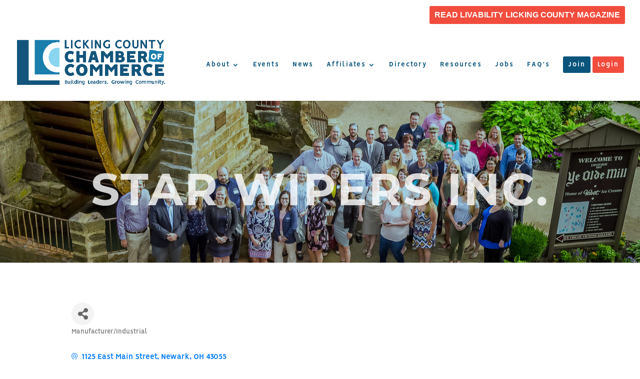

--- FILE ---
content_type: text/html; charset=utf-8
request_url: https://www.google.com/recaptcha/enterprise/anchor?ar=1&k=6LfI_T8rAAAAAMkWHrLP_GfSf3tLy9tKa839wcWa&co=aHR0cHM6Ly9tZW1iZXJzLmxpY2tpbmdjb3VudHljaGFtYmVyLmNvbTo0NDM.&hl=en&v=PoyoqOPhxBO7pBk68S4YbpHZ&size=invisible&anchor-ms=20000&execute-ms=30000&cb=dilcc6xh6my3
body_size: 48595
content:
<!DOCTYPE HTML><html dir="ltr" lang="en"><head><meta http-equiv="Content-Type" content="text/html; charset=UTF-8">
<meta http-equiv="X-UA-Compatible" content="IE=edge">
<title>reCAPTCHA</title>
<style type="text/css">
/* cyrillic-ext */
@font-face {
  font-family: 'Roboto';
  font-style: normal;
  font-weight: 400;
  font-stretch: 100%;
  src: url(//fonts.gstatic.com/s/roboto/v48/KFO7CnqEu92Fr1ME7kSn66aGLdTylUAMa3GUBHMdazTgWw.woff2) format('woff2');
  unicode-range: U+0460-052F, U+1C80-1C8A, U+20B4, U+2DE0-2DFF, U+A640-A69F, U+FE2E-FE2F;
}
/* cyrillic */
@font-face {
  font-family: 'Roboto';
  font-style: normal;
  font-weight: 400;
  font-stretch: 100%;
  src: url(//fonts.gstatic.com/s/roboto/v48/KFO7CnqEu92Fr1ME7kSn66aGLdTylUAMa3iUBHMdazTgWw.woff2) format('woff2');
  unicode-range: U+0301, U+0400-045F, U+0490-0491, U+04B0-04B1, U+2116;
}
/* greek-ext */
@font-face {
  font-family: 'Roboto';
  font-style: normal;
  font-weight: 400;
  font-stretch: 100%;
  src: url(//fonts.gstatic.com/s/roboto/v48/KFO7CnqEu92Fr1ME7kSn66aGLdTylUAMa3CUBHMdazTgWw.woff2) format('woff2');
  unicode-range: U+1F00-1FFF;
}
/* greek */
@font-face {
  font-family: 'Roboto';
  font-style: normal;
  font-weight: 400;
  font-stretch: 100%;
  src: url(//fonts.gstatic.com/s/roboto/v48/KFO7CnqEu92Fr1ME7kSn66aGLdTylUAMa3-UBHMdazTgWw.woff2) format('woff2');
  unicode-range: U+0370-0377, U+037A-037F, U+0384-038A, U+038C, U+038E-03A1, U+03A3-03FF;
}
/* math */
@font-face {
  font-family: 'Roboto';
  font-style: normal;
  font-weight: 400;
  font-stretch: 100%;
  src: url(//fonts.gstatic.com/s/roboto/v48/KFO7CnqEu92Fr1ME7kSn66aGLdTylUAMawCUBHMdazTgWw.woff2) format('woff2');
  unicode-range: U+0302-0303, U+0305, U+0307-0308, U+0310, U+0312, U+0315, U+031A, U+0326-0327, U+032C, U+032F-0330, U+0332-0333, U+0338, U+033A, U+0346, U+034D, U+0391-03A1, U+03A3-03A9, U+03B1-03C9, U+03D1, U+03D5-03D6, U+03F0-03F1, U+03F4-03F5, U+2016-2017, U+2034-2038, U+203C, U+2040, U+2043, U+2047, U+2050, U+2057, U+205F, U+2070-2071, U+2074-208E, U+2090-209C, U+20D0-20DC, U+20E1, U+20E5-20EF, U+2100-2112, U+2114-2115, U+2117-2121, U+2123-214F, U+2190, U+2192, U+2194-21AE, U+21B0-21E5, U+21F1-21F2, U+21F4-2211, U+2213-2214, U+2216-22FF, U+2308-230B, U+2310, U+2319, U+231C-2321, U+2336-237A, U+237C, U+2395, U+239B-23B7, U+23D0, U+23DC-23E1, U+2474-2475, U+25AF, U+25B3, U+25B7, U+25BD, U+25C1, U+25CA, U+25CC, U+25FB, U+266D-266F, U+27C0-27FF, U+2900-2AFF, U+2B0E-2B11, U+2B30-2B4C, U+2BFE, U+3030, U+FF5B, U+FF5D, U+1D400-1D7FF, U+1EE00-1EEFF;
}
/* symbols */
@font-face {
  font-family: 'Roboto';
  font-style: normal;
  font-weight: 400;
  font-stretch: 100%;
  src: url(//fonts.gstatic.com/s/roboto/v48/KFO7CnqEu92Fr1ME7kSn66aGLdTylUAMaxKUBHMdazTgWw.woff2) format('woff2');
  unicode-range: U+0001-000C, U+000E-001F, U+007F-009F, U+20DD-20E0, U+20E2-20E4, U+2150-218F, U+2190, U+2192, U+2194-2199, U+21AF, U+21E6-21F0, U+21F3, U+2218-2219, U+2299, U+22C4-22C6, U+2300-243F, U+2440-244A, U+2460-24FF, U+25A0-27BF, U+2800-28FF, U+2921-2922, U+2981, U+29BF, U+29EB, U+2B00-2BFF, U+4DC0-4DFF, U+FFF9-FFFB, U+10140-1018E, U+10190-1019C, U+101A0, U+101D0-101FD, U+102E0-102FB, U+10E60-10E7E, U+1D2C0-1D2D3, U+1D2E0-1D37F, U+1F000-1F0FF, U+1F100-1F1AD, U+1F1E6-1F1FF, U+1F30D-1F30F, U+1F315, U+1F31C, U+1F31E, U+1F320-1F32C, U+1F336, U+1F378, U+1F37D, U+1F382, U+1F393-1F39F, U+1F3A7-1F3A8, U+1F3AC-1F3AF, U+1F3C2, U+1F3C4-1F3C6, U+1F3CA-1F3CE, U+1F3D4-1F3E0, U+1F3ED, U+1F3F1-1F3F3, U+1F3F5-1F3F7, U+1F408, U+1F415, U+1F41F, U+1F426, U+1F43F, U+1F441-1F442, U+1F444, U+1F446-1F449, U+1F44C-1F44E, U+1F453, U+1F46A, U+1F47D, U+1F4A3, U+1F4B0, U+1F4B3, U+1F4B9, U+1F4BB, U+1F4BF, U+1F4C8-1F4CB, U+1F4D6, U+1F4DA, U+1F4DF, U+1F4E3-1F4E6, U+1F4EA-1F4ED, U+1F4F7, U+1F4F9-1F4FB, U+1F4FD-1F4FE, U+1F503, U+1F507-1F50B, U+1F50D, U+1F512-1F513, U+1F53E-1F54A, U+1F54F-1F5FA, U+1F610, U+1F650-1F67F, U+1F687, U+1F68D, U+1F691, U+1F694, U+1F698, U+1F6AD, U+1F6B2, U+1F6B9-1F6BA, U+1F6BC, U+1F6C6-1F6CF, U+1F6D3-1F6D7, U+1F6E0-1F6EA, U+1F6F0-1F6F3, U+1F6F7-1F6FC, U+1F700-1F7FF, U+1F800-1F80B, U+1F810-1F847, U+1F850-1F859, U+1F860-1F887, U+1F890-1F8AD, U+1F8B0-1F8BB, U+1F8C0-1F8C1, U+1F900-1F90B, U+1F93B, U+1F946, U+1F984, U+1F996, U+1F9E9, U+1FA00-1FA6F, U+1FA70-1FA7C, U+1FA80-1FA89, U+1FA8F-1FAC6, U+1FACE-1FADC, U+1FADF-1FAE9, U+1FAF0-1FAF8, U+1FB00-1FBFF;
}
/* vietnamese */
@font-face {
  font-family: 'Roboto';
  font-style: normal;
  font-weight: 400;
  font-stretch: 100%;
  src: url(//fonts.gstatic.com/s/roboto/v48/KFO7CnqEu92Fr1ME7kSn66aGLdTylUAMa3OUBHMdazTgWw.woff2) format('woff2');
  unicode-range: U+0102-0103, U+0110-0111, U+0128-0129, U+0168-0169, U+01A0-01A1, U+01AF-01B0, U+0300-0301, U+0303-0304, U+0308-0309, U+0323, U+0329, U+1EA0-1EF9, U+20AB;
}
/* latin-ext */
@font-face {
  font-family: 'Roboto';
  font-style: normal;
  font-weight: 400;
  font-stretch: 100%;
  src: url(//fonts.gstatic.com/s/roboto/v48/KFO7CnqEu92Fr1ME7kSn66aGLdTylUAMa3KUBHMdazTgWw.woff2) format('woff2');
  unicode-range: U+0100-02BA, U+02BD-02C5, U+02C7-02CC, U+02CE-02D7, U+02DD-02FF, U+0304, U+0308, U+0329, U+1D00-1DBF, U+1E00-1E9F, U+1EF2-1EFF, U+2020, U+20A0-20AB, U+20AD-20C0, U+2113, U+2C60-2C7F, U+A720-A7FF;
}
/* latin */
@font-face {
  font-family: 'Roboto';
  font-style: normal;
  font-weight: 400;
  font-stretch: 100%;
  src: url(//fonts.gstatic.com/s/roboto/v48/KFO7CnqEu92Fr1ME7kSn66aGLdTylUAMa3yUBHMdazQ.woff2) format('woff2');
  unicode-range: U+0000-00FF, U+0131, U+0152-0153, U+02BB-02BC, U+02C6, U+02DA, U+02DC, U+0304, U+0308, U+0329, U+2000-206F, U+20AC, U+2122, U+2191, U+2193, U+2212, U+2215, U+FEFF, U+FFFD;
}
/* cyrillic-ext */
@font-face {
  font-family: 'Roboto';
  font-style: normal;
  font-weight: 500;
  font-stretch: 100%;
  src: url(//fonts.gstatic.com/s/roboto/v48/KFO7CnqEu92Fr1ME7kSn66aGLdTylUAMa3GUBHMdazTgWw.woff2) format('woff2');
  unicode-range: U+0460-052F, U+1C80-1C8A, U+20B4, U+2DE0-2DFF, U+A640-A69F, U+FE2E-FE2F;
}
/* cyrillic */
@font-face {
  font-family: 'Roboto';
  font-style: normal;
  font-weight: 500;
  font-stretch: 100%;
  src: url(//fonts.gstatic.com/s/roboto/v48/KFO7CnqEu92Fr1ME7kSn66aGLdTylUAMa3iUBHMdazTgWw.woff2) format('woff2');
  unicode-range: U+0301, U+0400-045F, U+0490-0491, U+04B0-04B1, U+2116;
}
/* greek-ext */
@font-face {
  font-family: 'Roboto';
  font-style: normal;
  font-weight: 500;
  font-stretch: 100%;
  src: url(//fonts.gstatic.com/s/roboto/v48/KFO7CnqEu92Fr1ME7kSn66aGLdTylUAMa3CUBHMdazTgWw.woff2) format('woff2');
  unicode-range: U+1F00-1FFF;
}
/* greek */
@font-face {
  font-family: 'Roboto';
  font-style: normal;
  font-weight: 500;
  font-stretch: 100%;
  src: url(//fonts.gstatic.com/s/roboto/v48/KFO7CnqEu92Fr1ME7kSn66aGLdTylUAMa3-UBHMdazTgWw.woff2) format('woff2');
  unicode-range: U+0370-0377, U+037A-037F, U+0384-038A, U+038C, U+038E-03A1, U+03A3-03FF;
}
/* math */
@font-face {
  font-family: 'Roboto';
  font-style: normal;
  font-weight: 500;
  font-stretch: 100%;
  src: url(//fonts.gstatic.com/s/roboto/v48/KFO7CnqEu92Fr1ME7kSn66aGLdTylUAMawCUBHMdazTgWw.woff2) format('woff2');
  unicode-range: U+0302-0303, U+0305, U+0307-0308, U+0310, U+0312, U+0315, U+031A, U+0326-0327, U+032C, U+032F-0330, U+0332-0333, U+0338, U+033A, U+0346, U+034D, U+0391-03A1, U+03A3-03A9, U+03B1-03C9, U+03D1, U+03D5-03D6, U+03F0-03F1, U+03F4-03F5, U+2016-2017, U+2034-2038, U+203C, U+2040, U+2043, U+2047, U+2050, U+2057, U+205F, U+2070-2071, U+2074-208E, U+2090-209C, U+20D0-20DC, U+20E1, U+20E5-20EF, U+2100-2112, U+2114-2115, U+2117-2121, U+2123-214F, U+2190, U+2192, U+2194-21AE, U+21B0-21E5, U+21F1-21F2, U+21F4-2211, U+2213-2214, U+2216-22FF, U+2308-230B, U+2310, U+2319, U+231C-2321, U+2336-237A, U+237C, U+2395, U+239B-23B7, U+23D0, U+23DC-23E1, U+2474-2475, U+25AF, U+25B3, U+25B7, U+25BD, U+25C1, U+25CA, U+25CC, U+25FB, U+266D-266F, U+27C0-27FF, U+2900-2AFF, U+2B0E-2B11, U+2B30-2B4C, U+2BFE, U+3030, U+FF5B, U+FF5D, U+1D400-1D7FF, U+1EE00-1EEFF;
}
/* symbols */
@font-face {
  font-family: 'Roboto';
  font-style: normal;
  font-weight: 500;
  font-stretch: 100%;
  src: url(//fonts.gstatic.com/s/roboto/v48/KFO7CnqEu92Fr1ME7kSn66aGLdTylUAMaxKUBHMdazTgWw.woff2) format('woff2');
  unicode-range: U+0001-000C, U+000E-001F, U+007F-009F, U+20DD-20E0, U+20E2-20E4, U+2150-218F, U+2190, U+2192, U+2194-2199, U+21AF, U+21E6-21F0, U+21F3, U+2218-2219, U+2299, U+22C4-22C6, U+2300-243F, U+2440-244A, U+2460-24FF, U+25A0-27BF, U+2800-28FF, U+2921-2922, U+2981, U+29BF, U+29EB, U+2B00-2BFF, U+4DC0-4DFF, U+FFF9-FFFB, U+10140-1018E, U+10190-1019C, U+101A0, U+101D0-101FD, U+102E0-102FB, U+10E60-10E7E, U+1D2C0-1D2D3, U+1D2E0-1D37F, U+1F000-1F0FF, U+1F100-1F1AD, U+1F1E6-1F1FF, U+1F30D-1F30F, U+1F315, U+1F31C, U+1F31E, U+1F320-1F32C, U+1F336, U+1F378, U+1F37D, U+1F382, U+1F393-1F39F, U+1F3A7-1F3A8, U+1F3AC-1F3AF, U+1F3C2, U+1F3C4-1F3C6, U+1F3CA-1F3CE, U+1F3D4-1F3E0, U+1F3ED, U+1F3F1-1F3F3, U+1F3F5-1F3F7, U+1F408, U+1F415, U+1F41F, U+1F426, U+1F43F, U+1F441-1F442, U+1F444, U+1F446-1F449, U+1F44C-1F44E, U+1F453, U+1F46A, U+1F47D, U+1F4A3, U+1F4B0, U+1F4B3, U+1F4B9, U+1F4BB, U+1F4BF, U+1F4C8-1F4CB, U+1F4D6, U+1F4DA, U+1F4DF, U+1F4E3-1F4E6, U+1F4EA-1F4ED, U+1F4F7, U+1F4F9-1F4FB, U+1F4FD-1F4FE, U+1F503, U+1F507-1F50B, U+1F50D, U+1F512-1F513, U+1F53E-1F54A, U+1F54F-1F5FA, U+1F610, U+1F650-1F67F, U+1F687, U+1F68D, U+1F691, U+1F694, U+1F698, U+1F6AD, U+1F6B2, U+1F6B9-1F6BA, U+1F6BC, U+1F6C6-1F6CF, U+1F6D3-1F6D7, U+1F6E0-1F6EA, U+1F6F0-1F6F3, U+1F6F7-1F6FC, U+1F700-1F7FF, U+1F800-1F80B, U+1F810-1F847, U+1F850-1F859, U+1F860-1F887, U+1F890-1F8AD, U+1F8B0-1F8BB, U+1F8C0-1F8C1, U+1F900-1F90B, U+1F93B, U+1F946, U+1F984, U+1F996, U+1F9E9, U+1FA00-1FA6F, U+1FA70-1FA7C, U+1FA80-1FA89, U+1FA8F-1FAC6, U+1FACE-1FADC, U+1FADF-1FAE9, U+1FAF0-1FAF8, U+1FB00-1FBFF;
}
/* vietnamese */
@font-face {
  font-family: 'Roboto';
  font-style: normal;
  font-weight: 500;
  font-stretch: 100%;
  src: url(//fonts.gstatic.com/s/roboto/v48/KFO7CnqEu92Fr1ME7kSn66aGLdTylUAMa3OUBHMdazTgWw.woff2) format('woff2');
  unicode-range: U+0102-0103, U+0110-0111, U+0128-0129, U+0168-0169, U+01A0-01A1, U+01AF-01B0, U+0300-0301, U+0303-0304, U+0308-0309, U+0323, U+0329, U+1EA0-1EF9, U+20AB;
}
/* latin-ext */
@font-face {
  font-family: 'Roboto';
  font-style: normal;
  font-weight: 500;
  font-stretch: 100%;
  src: url(//fonts.gstatic.com/s/roboto/v48/KFO7CnqEu92Fr1ME7kSn66aGLdTylUAMa3KUBHMdazTgWw.woff2) format('woff2');
  unicode-range: U+0100-02BA, U+02BD-02C5, U+02C7-02CC, U+02CE-02D7, U+02DD-02FF, U+0304, U+0308, U+0329, U+1D00-1DBF, U+1E00-1E9F, U+1EF2-1EFF, U+2020, U+20A0-20AB, U+20AD-20C0, U+2113, U+2C60-2C7F, U+A720-A7FF;
}
/* latin */
@font-face {
  font-family: 'Roboto';
  font-style: normal;
  font-weight: 500;
  font-stretch: 100%;
  src: url(//fonts.gstatic.com/s/roboto/v48/KFO7CnqEu92Fr1ME7kSn66aGLdTylUAMa3yUBHMdazQ.woff2) format('woff2');
  unicode-range: U+0000-00FF, U+0131, U+0152-0153, U+02BB-02BC, U+02C6, U+02DA, U+02DC, U+0304, U+0308, U+0329, U+2000-206F, U+20AC, U+2122, U+2191, U+2193, U+2212, U+2215, U+FEFF, U+FFFD;
}
/* cyrillic-ext */
@font-face {
  font-family: 'Roboto';
  font-style: normal;
  font-weight: 900;
  font-stretch: 100%;
  src: url(//fonts.gstatic.com/s/roboto/v48/KFO7CnqEu92Fr1ME7kSn66aGLdTylUAMa3GUBHMdazTgWw.woff2) format('woff2');
  unicode-range: U+0460-052F, U+1C80-1C8A, U+20B4, U+2DE0-2DFF, U+A640-A69F, U+FE2E-FE2F;
}
/* cyrillic */
@font-face {
  font-family: 'Roboto';
  font-style: normal;
  font-weight: 900;
  font-stretch: 100%;
  src: url(//fonts.gstatic.com/s/roboto/v48/KFO7CnqEu92Fr1ME7kSn66aGLdTylUAMa3iUBHMdazTgWw.woff2) format('woff2');
  unicode-range: U+0301, U+0400-045F, U+0490-0491, U+04B0-04B1, U+2116;
}
/* greek-ext */
@font-face {
  font-family: 'Roboto';
  font-style: normal;
  font-weight: 900;
  font-stretch: 100%;
  src: url(//fonts.gstatic.com/s/roboto/v48/KFO7CnqEu92Fr1ME7kSn66aGLdTylUAMa3CUBHMdazTgWw.woff2) format('woff2');
  unicode-range: U+1F00-1FFF;
}
/* greek */
@font-face {
  font-family: 'Roboto';
  font-style: normal;
  font-weight: 900;
  font-stretch: 100%;
  src: url(//fonts.gstatic.com/s/roboto/v48/KFO7CnqEu92Fr1ME7kSn66aGLdTylUAMa3-UBHMdazTgWw.woff2) format('woff2');
  unicode-range: U+0370-0377, U+037A-037F, U+0384-038A, U+038C, U+038E-03A1, U+03A3-03FF;
}
/* math */
@font-face {
  font-family: 'Roboto';
  font-style: normal;
  font-weight: 900;
  font-stretch: 100%;
  src: url(//fonts.gstatic.com/s/roboto/v48/KFO7CnqEu92Fr1ME7kSn66aGLdTylUAMawCUBHMdazTgWw.woff2) format('woff2');
  unicode-range: U+0302-0303, U+0305, U+0307-0308, U+0310, U+0312, U+0315, U+031A, U+0326-0327, U+032C, U+032F-0330, U+0332-0333, U+0338, U+033A, U+0346, U+034D, U+0391-03A1, U+03A3-03A9, U+03B1-03C9, U+03D1, U+03D5-03D6, U+03F0-03F1, U+03F4-03F5, U+2016-2017, U+2034-2038, U+203C, U+2040, U+2043, U+2047, U+2050, U+2057, U+205F, U+2070-2071, U+2074-208E, U+2090-209C, U+20D0-20DC, U+20E1, U+20E5-20EF, U+2100-2112, U+2114-2115, U+2117-2121, U+2123-214F, U+2190, U+2192, U+2194-21AE, U+21B0-21E5, U+21F1-21F2, U+21F4-2211, U+2213-2214, U+2216-22FF, U+2308-230B, U+2310, U+2319, U+231C-2321, U+2336-237A, U+237C, U+2395, U+239B-23B7, U+23D0, U+23DC-23E1, U+2474-2475, U+25AF, U+25B3, U+25B7, U+25BD, U+25C1, U+25CA, U+25CC, U+25FB, U+266D-266F, U+27C0-27FF, U+2900-2AFF, U+2B0E-2B11, U+2B30-2B4C, U+2BFE, U+3030, U+FF5B, U+FF5D, U+1D400-1D7FF, U+1EE00-1EEFF;
}
/* symbols */
@font-face {
  font-family: 'Roboto';
  font-style: normal;
  font-weight: 900;
  font-stretch: 100%;
  src: url(//fonts.gstatic.com/s/roboto/v48/KFO7CnqEu92Fr1ME7kSn66aGLdTylUAMaxKUBHMdazTgWw.woff2) format('woff2');
  unicode-range: U+0001-000C, U+000E-001F, U+007F-009F, U+20DD-20E0, U+20E2-20E4, U+2150-218F, U+2190, U+2192, U+2194-2199, U+21AF, U+21E6-21F0, U+21F3, U+2218-2219, U+2299, U+22C4-22C6, U+2300-243F, U+2440-244A, U+2460-24FF, U+25A0-27BF, U+2800-28FF, U+2921-2922, U+2981, U+29BF, U+29EB, U+2B00-2BFF, U+4DC0-4DFF, U+FFF9-FFFB, U+10140-1018E, U+10190-1019C, U+101A0, U+101D0-101FD, U+102E0-102FB, U+10E60-10E7E, U+1D2C0-1D2D3, U+1D2E0-1D37F, U+1F000-1F0FF, U+1F100-1F1AD, U+1F1E6-1F1FF, U+1F30D-1F30F, U+1F315, U+1F31C, U+1F31E, U+1F320-1F32C, U+1F336, U+1F378, U+1F37D, U+1F382, U+1F393-1F39F, U+1F3A7-1F3A8, U+1F3AC-1F3AF, U+1F3C2, U+1F3C4-1F3C6, U+1F3CA-1F3CE, U+1F3D4-1F3E0, U+1F3ED, U+1F3F1-1F3F3, U+1F3F5-1F3F7, U+1F408, U+1F415, U+1F41F, U+1F426, U+1F43F, U+1F441-1F442, U+1F444, U+1F446-1F449, U+1F44C-1F44E, U+1F453, U+1F46A, U+1F47D, U+1F4A3, U+1F4B0, U+1F4B3, U+1F4B9, U+1F4BB, U+1F4BF, U+1F4C8-1F4CB, U+1F4D6, U+1F4DA, U+1F4DF, U+1F4E3-1F4E6, U+1F4EA-1F4ED, U+1F4F7, U+1F4F9-1F4FB, U+1F4FD-1F4FE, U+1F503, U+1F507-1F50B, U+1F50D, U+1F512-1F513, U+1F53E-1F54A, U+1F54F-1F5FA, U+1F610, U+1F650-1F67F, U+1F687, U+1F68D, U+1F691, U+1F694, U+1F698, U+1F6AD, U+1F6B2, U+1F6B9-1F6BA, U+1F6BC, U+1F6C6-1F6CF, U+1F6D3-1F6D7, U+1F6E0-1F6EA, U+1F6F0-1F6F3, U+1F6F7-1F6FC, U+1F700-1F7FF, U+1F800-1F80B, U+1F810-1F847, U+1F850-1F859, U+1F860-1F887, U+1F890-1F8AD, U+1F8B0-1F8BB, U+1F8C0-1F8C1, U+1F900-1F90B, U+1F93B, U+1F946, U+1F984, U+1F996, U+1F9E9, U+1FA00-1FA6F, U+1FA70-1FA7C, U+1FA80-1FA89, U+1FA8F-1FAC6, U+1FACE-1FADC, U+1FADF-1FAE9, U+1FAF0-1FAF8, U+1FB00-1FBFF;
}
/* vietnamese */
@font-face {
  font-family: 'Roboto';
  font-style: normal;
  font-weight: 900;
  font-stretch: 100%;
  src: url(//fonts.gstatic.com/s/roboto/v48/KFO7CnqEu92Fr1ME7kSn66aGLdTylUAMa3OUBHMdazTgWw.woff2) format('woff2');
  unicode-range: U+0102-0103, U+0110-0111, U+0128-0129, U+0168-0169, U+01A0-01A1, U+01AF-01B0, U+0300-0301, U+0303-0304, U+0308-0309, U+0323, U+0329, U+1EA0-1EF9, U+20AB;
}
/* latin-ext */
@font-face {
  font-family: 'Roboto';
  font-style: normal;
  font-weight: 900;
  font-stretch: 100%;
  src: url(//fonts.gstatic.com/s/roboto/v48/KFO7CnqEu92Fr1ME7kSn66aGLdTylUAMa3KUBHMdazTgWw.woff2) format('woff2');
  unicode-range: U+0100-02BA, U+02BD-02C5, U+02C7-02CC, U+02CE-02D7, U+02DD-02FF, U+0304, U+0308, U+0329, U+1D00-1DBF, U+1E00-1E9F, U+1EF2-1EFF, U+2020, U+20A0-20AB, U+20AD-20C0, U+2113, U+2C60-2C7F, U+A720-A7FF;
}
/* latin */
@font-face {
  font-family: 'Roboto';
  font-style: normal;
  font-weight: 900;
  font-stretch: 100%;
  src: url(//fonts.gstatic.com/s/roboto/v48/KFO7CnqEu92Fr1ME7kSn66aGLdTylUAMa3yUBHMdazQ.woff2) format('woff2');
  unicode-range: U+0000-00FF, U+0131, U+0152-0153, U+02BB-02BC, U+02C6, U+02DA, U+02DC, U+0304, U+0308, U+0329, U+2000-206F, U+20AC, U+2122, U+2191, U+2193, U+2212, U+2215, U+FEFF, U+FFFD;
}

</style>
<link rel="stylesheet" type="text/css" href="https://www.gstatic.com/recaptcha/releases/PoyoqOPhxBO7pBk68S4YbpHZ/styles__ltr.css">
<script nonce="ObKPknsJz2RML-CQAt0EAQ" type="text/javascript">window['__recaptcha_api'] = 'https://www.google.com/recaptcha/enterprise/';</script>
<script type="text/javascript" src="https://www.gstatic.com/recaptcha/releases/PoyoqOPhxBO7pBk68S4YbpHZ/recaptcha__en.js" nonce="ObKPknsJz2RML-CQAt0EAQ">
      
    </script></head>
<body><div id="rc-anchor-alert" class="rc-anchor-alert"></div>
<input type="hidden" id="recaptcha-token" value="[base64]">
<script type="text/javascript" nonce="ObKPknsJz2RML-CQAt0EAQ">
      recaptcha.anchor.Main.init("[\x22ainput\x22,[\x22bgdata\x22,\x22\x22,\[base64]/[base64]/[base64]/[base64]/[base64]/[base64]/[base64]/[base64]/[base64]/[base64]\\u003d\x22,\[base64]\\u003d\x22,\x22IEnCpcO1ZwzDuTxOwqzCnsKBw6gMw6bDicKhQsOnYHnDnXXCnMOCw4/CrWo+wqjDiMOBwrnDtigowo5Uw6clU8KuIcKgwrfDlHdFw7czwqnDpQwRwpjDncKvczDDr8OeIcOfCycuP1vCqCt6wrLDgcOYSsOZwp/[base64]/[base64]/CnHQyayFGDxfDm8O6w6jDh8Kmw4BKbMOzRXF9wrbDthFww43Dr8K7GQnDqsKqwoIkGkPCpTpVw6gmwqXCiEo+dMO3fkxXw7QcBMKiwq8Ywo1NW8OAf8OLw75nAwXDnkPCucKuA8KYGMK9IsKFw5vCg8KowoAww5bDs14Hw4jDjAvCuWd3w7EfEMK/Hi/[base64]/wp3DrMKIwrfCrzQQwpvDpMOsOB4VwozCijhcSHBvw5bCtUwLHkzCkn/Ct0XCuMOPwpbDo2jDqVDDvsK/eXx4woPDl8KpwpbDksO1AsK3wr43cgzDsRMywqrDi1cCe8KffcKLSDrCv8OiPsOFYsKmwqh5w7zCo3XCvcKLeMKQWsK7woQiBMK/w4V1wqPDq8KfXmwgXsKOw7RadMK/aFLDjMOVwo15M8Ozw7zChDPChiFkwr4CwpFVTcKDWsOTMyDDml0yKMK4wojDgsK0w4XDksKvw7XDpAPCjUjCjsKIwoXCnMKcwq7CkibDo8KjPsKpU1fDlMOZwobDtMOiw5/CpcODwq9WMMOMw6pPez4ewpwxwo4oI8KfwqbDpGrDgMK9w63Cv8O0SXBGwpAkw6DChMKbwpUFIcKgMXXDh8OCwpbDtcOswo3CjwzDsyPCn8O6wpLDlsOrwq4swpBrI8O/[base64]/CjcK6ScOrdlzCuyzCnsKID8O/[base64]/DssOawpd+wrjCqcKNQMO1wo5RQ8O9w5HCmCUUK8KOwoQ2w5svwpfDmcKhwoldOcKKeMKDwqnDjAvCmk3DlVJDaQ4KIl/Ci8K/D8OyKERAGF/DohVTNiEBw58xVUfDiAE0GCrCgwNSwpVfwqpwH8OIScOpwqHDiMOffMKSwrMWBS4wR8KfwpXDocOEwp5vw7Emw5zDqMKhbcO0wropb8Kewo4qw5/[base64]/Cq8OJw7PDkT1KKcKoworCscKkNVVZw6XDqGNVw4DDmFd+w5bDksODKWzDqEfCscK9Bmxaw47CnMONw7YUwpnCgcO2wqpbw5zCq8KzCX5yaQJwKMKIw7TDp25sw7QUBU/DrMOsOsOcEMOlRF1MwoTDsTdQwrPDix3CtMOuw5UdMsOlw6ZXasK4c8Kzwp4Jw6bDqsKpXS/CpMKqw5/DvMO4wr7CnsKUfzBGw7UmYCjDqcOpwpTDu8Oew6rCicKrwpDDhA7CnU0RwrPDv8K5JApbLy3Djz15woPCnsKWwo7Dq3/[base64]/Du01ewqjDln8kVMKzwqbDr8KGwoZsw5ZtwoTCssKlwrLClsKQKsKDw63CjcOkwrQpNQXCkMKLwq7ChMOMNTvDscKZw4LCg8KIM1TCvgUcw7kMGcKMwr7Cgn9Fw48LYMOOSVsfRHdGworDt0M1U8O/ZsKBPzA9XTtAEcOHw4jCoMK3aMKuBRNxDVXDpiQKUCDCssOZwq3Ci0TDqlnDn8OMwpzChTrDmDTCjMOmOcKXY8KgwqjCq8OUP8KrQsOww7TCnWnCr0jCn0UYw67CjMK/[base64]/Cj8KcAyJSwp7CskTCjiFEHA3Ct24eHRrCr0XDmjcUPk3Ci8Oow5TCvgXChEoPGsOYw4Y6CsO5wqgtw5/ChcOBNxQAwoXCrEDChzzDoULCqi0vYcOTb8OLwpc6w7fDghd+wo/CrsKTw7rCiwfDvSkRI0/DhMOFw7kcJmZOEsOaw6HDpDrClz1VYFrDhMKGw4HCucO8Q8OOw7LCrCgsw61neH8rHnTDk8K0VsKCw7tqw4rCoyHDpFbDr2hXU8KGajMATFBze8K/JcK4w77CjyTCmMKmw7BYw4zDvgbDksOtdcOkL8OsLlZscUoFw5NzTjjCqcKXfDEow5bDj0FEYMOZYknCjDzCumcjCMOGEw7DhsOkwrbCmHkRwr7DnCxwYMOEOmV+WFDChsO1wotJfDzDt8OPwrPClcKWw4EFwpPCusOmw4vDk1/Dq8Kbw7bDpTfCgcKvw6fDrsOQGhnDqMKyE8Ohwo0yWsKAWMO2EsKSHXkNwpUXScOrNkTDmHXCkW3Cl8KzOC7CgV/[base64]/CgCJedDLDpsOuworCh27DqGchwot9O3TCpcO8wpEgHMO/IsK/MHRMw5HDqGMow7tSUlnDkcOMLENmwphVw47ClsOJw6gsw63CtcKfSMO/[base64]/w40TBQwawo84Wzlmw73DnMOoKMKLw7nClMK8w60KMsKVKhZdw7AoFcKXw7gOw6pDfsOnw4law5o0w5rCs8O6WxDDnzvCqMOLw7bCikNDBcOZwq/DkygVJlfDmG0LwrQ8F8O5w6hMUnjDo8KLeikfw6FUaMOzw5bDp8KxI8KRTsKyw5vDnsK7bCNawqs7JMOBN8OGwqbDo2fCvMK7w7PCnjI/VsOvDRzChSAaw7pqai1qwrvCuFxIw7/CoMOewp8adsKHworDp8KWGcOnwprDusKdwpTCozDDsF51QGzDhsKjBVlcwrXDpcOTwpNMw7vDvMOiwoHCpWwTfksNwqMRwrjCnhcNwpUbw6cwwqvDh8OWAMObdMO3wrLDqcKQwq7CnCFAwq3CgMKOQTxZasKdCBvDqC/CqifCiMKvT8K/[base64]/CvcKqYsKgw4HClMKOwpXChBMVIMKHb3N/[base64]/wrrCl0pJwobCgHFFwoHChlNmYsOLw4PDvsKlw4/Dpj54JVbChcOtDTxTTMKofi/ClXHDocOHdX/DswseOlLDjzrCk8OrwqXDnMOfcDLCoCNTwqTDoCE+wobDpsK8wrBFw7jDpQh0eUnDpsOaw5coIMOJwpbCnXTDq8KMASbCt2gywrvCoMKXwrU+wpsbLcOAAFtKdsKiwo8QeMOlZ8O4wrjCj8K3w7LDsD9iJcOLQcKxWBXCg2tPwpsjwo0fBMOfwq/CgBjCimd6bcKPTMK7woYFTDUHCgNyc8OEwoHCki/Dn8KhwojDhgwtIyETXRZ3w50swp/DoUlrw5fDvjzDsxbDocOpIMKnJ8KUwoYaQXnCnMKTD3jDlsOcw43DsC3CsgI4wqjCvC81wpjDvUfDk8OIw5Nlwq3DisOHw7t5wr8KwoN3wrUuNcKWFcOHHGXCosKkFXoIfsK/w6Yqw7fDhkPCskNGw7HCjcKqwotjXsO6GmPDt8KuL8KYCnPCiHzDvsOIDCRDXR3DpsOZQFTCvcO9wqfCmC7DpALDqMKzwpxxNh08EcOZU3RHw78Aw5JySMK8w49CWSfDusKDw7TDicK6JMOAwqkUA0/Cg3XDgMKAEcO+wqHDhcKKwoPDoMK+woPCsWtbwqICekPCoBVIJmzDkTvCgMKWw6/DhVYkwr5dw7YEwqIzSMKmcMOKOwHClMKrwrxGGGNveMKddSY5f8ONwp9jMMOYH8O3T8KJTwXDvkBzDMKbw7AbwrXDuMKvwqfDtcOUSQcEwoNGe8OBwrzDt8KNAcKiA8KEw5JWw55zwq/DkXfCj8KWG0cIViHCv0fCmW86THl9X3HDrRfDr0rDssObWxACcMKbwqLDpl/Djj/[base64]/[base64]/Dr8OxVirDqlJqdHfCr8KPC8OTwpsRO1AiScOvUMK3wrc/acKfw6DCh08LH0XCkEZMwo8Wwq/DkHPCsysXw6Jjwr7DjQLCk8KKYcK/wo3CkwBlwrfDl3BucMKib2UZw5NYw4Yiw45cw7VLbMOuDsO9f8OkQsOEOMO/[base64]/Dn1BLwr7Dl1hVwo3Cp8KZB1lAGCQuY8OePkTCiBZDZjBrRDzCl3LDqMOyB2d6w7BuQcOeA8K2ZMO6w5Nkwr/DvmwFPh/CmBpbUiNLw5pWKQXCnMOlJHvCvzQWwrA/[base64]/CmS/Dvn3CpcKWccKYMMKaIkZGw77CijBywoPDtT1TXsOOw5MyB1gLwrvDi8OCJcKVKjcoV27CjsKcwo1lw5zDoFjCkX/CvgfCpHlowqzCs8Osw50dfMO0wrrCrMOHw786ecOtwoDCh8KeE8OpbcOzwqBPNAkbwp/[base64]/V8OUw40Lc8KqVcKnQ8OLwoEoScKDwoQsb8KyScKtR1ksw6HCp8KUVMObW2JCasOxd8OVwqfCvSYndQh0w6x/wonCicKLw4weUcO3RcOowrEVw6DCl8KPwoFUR8KKdcKePVrCmsKHw4oZw4hRPEV9QMK9wrEhw7kqwoFQTsKuwooKwp5ELMKoLsOow7hCw6TCpm/Cr8Kow5LDt8OcARUkKsOSaSrCu8K7wqFswpzCvMOWDMKmwoTCqcKQwoIneMKnw7AOfzjDvwsOU8KXw6nDmcK2w55oUiLDqQPDlMKefVjDum1sbsK1f3/Dv8OgDMOsJcOfwoB4E8OLw5rCnsO8wpfDowJicVTDp1pOw7xxw7heWcKcwpfCucKywqAUwo7CvSshw6/CgMKDwpbDs28twqRiwoMXMcOhw43DrjjDmADDmMO7WcOJw7HDtcKlVcO3wq3CjsKjwpQZw79KdkPDv8KbTCV+wpfCscOCwonDssOywpR1wqvDucO2wrwMw7nCmMOQwqbDucOLXg0JZxvDhcKwN8KcZTLDhgAvKn/ChRlkw7fDtjTCg8Oiw5ggwqo5JEV4R8Khwo1yEQoJwprCvix4w5vDn8OTKR4owq9kw4jDhsORRcOAw6/[base64]/Cpw3Ds8KlPsKaW8KawozDpUd9YXsXworChcOmcMO4woAhKcOUVTHCnsK+w6nCrjDCncKmw5HCg8OnCcKSVgtIR8KlHiMDwq9/w5rCuTQJwowMw4MuRQPDlcKBw79+PcKkwr7CnXh6X8O3w6DDgFLClw9/w5cfwrwhAsKHf0kfwqPDh8OhPX1aw6szw7LDhDdCwqnCkAQdNC3CuywCSMKsw5rDkE1pGMO9fk4lMcOsDgI0w7DCpsKTLgfDosO2wo7Dqg4nwqjDiMOyw69Ew6LDtMKAHsOZHn52woLDr3zDnUUkw7LClwFFw4nDn8OBaXwgGsOSPj0Qfy/DnMKBf8KXwr3DpcO1bHY2wopmJsKsDsONWcKQP8K9D8OZw7vCq8OuIkfDljYrw4LCscKAV8KHw4Msw7/Do8OiPwBoT8OFw4DCtsOdUlA+S8OEwrl6wr7DkELChMO+wqVkW8KUaMO1HcKhwqrCisO7R29xw4o3wrE8wpvCjArCocKFDMOTwr/DlCADwo5iwoJ0wrZdwr7DvQbDoXHCjENfw73CkMOAwofDj0vCscO4w7XDvk7CkwHCjTTDjcOeA0XDuUHDvMOqwrzCisKaN8KrQsKpL8OcGMKuwpTCicONw5TCsUE7cwMCUHV6e8KeQsOJwq/DrcOTwqZuwrHDvUE0O8KgVBdIA8OrdEsMw5IqwrJlGMKTeMO5IMOCbsOZM8O4w44VWkDDqsOIw5siZ8K3wqNJw4rDl1nCkMOOw4DCucK6w4nClMONw7tLw4l8ZMOcwoVjeRXDq8OrfcKSwr8mwpfCrUfCqMKHw4nDngDCnMKJcjU0w5zCmDM9XXt1TxdAbGsHwo/ChXAoHMO/[base64]/CnMOOGsOvwp/DvsOzbsOmwp9uQ8KuwonDksOzRcOZVsOtXXfDgUM8w6hrw6PClcKOOcKNw4nDuQtLwqrDpMOqwpldZmjDmcOuX8KlwrDCh3rCs10Vw4Iqwr4qw5J7dRPClSIBwr3CocKJM8KhGGvClsKLwqUuw4LDiQFtwopSLSDCgnXCoRhjwrgRwqsiw7BZYFnDjcKPw6shYBo/dlwPPQFJacKXWDwCw7Vqw5nCn8OpwqJeFk12w4MVf31PwobCuMOYfFrDkl9cJ8KiUkl3f8Kaw47DisK/woBHD8OfcnYARcKPQsOQw5s0UMKuFAjCs8KkwpLDtMOMAcOtRxLDjcKEw4PCgQLCosKlw59GwpkXwr/DlcOMw4wtOmwXaMKwwo0WwqvCsiUZwoIeUMOAw5MOwo8VNsOvCsKVw4DDusOFZcKcwowcw6TCocKtJ0oxGsKfFQLDi8Ofwrxjw7FrwpYvwrHDuMO/ZMKHw4bCv8KQwrA/TlLDgcKbw67DtcKRFDZnw6/DtcKMLl/CosK4wr7DiMOPw5bCgsKtw6gpw4PCicKsZ8OPYcOSP1fDlk7CrcKEYDLDncOqw5fDr8KtNxAbKVg7w65WwoRSwpF6wqpKVxDCqG7CjSbCmkJwZsONL3skw4sXwrXDqx7CkcOqwpZaRMKWZQLDp0TCq8KYeA/CsG3CpEY5GMOuBV0uTQ/DkMOXw6BJwqYpe8Ocw6XCtF/Dm8Oiwp8nwofCmFjDtEo2cE/DlXQIf8O+BsKgdcKVecOEKsKAQnTCosO7DMO2w7LCj8KkNsO0wqRcBmrDoGnDoXzDj8Odw4sHBHfCsA/CnUZcwpp2w7d9w40CdUV0w6oAE8OGwoptwq4rQlfCjcODw5nDvcORwpoCTQDDkDw2O8OeGcO8w6s3w6nDs8ObH8KCw5LCsEnCog/[base64]/DosORw5DDj8OKTsOEAyYSw64jw6VwwpZDwqzDssODVE/CrcKzZ0/CtxrDlRfDkcOzwrTCkcO7ccKRFMOAw4U7IsOpLsKfw481R3vDrVfDnMO2w5bDonoCI8K1w6Q5Tnc/ahELwqDClnjCpGguE1bDi3HCmsKyw6nDt8OKw5DCn0hpwpjDtFzCssOgw6TDiCZ3w4sXccONw5DDmRozwpPDqMOfw7l8wpjDvVTDm1LDtV/DgMOAwo/[base64]/DusK7ME0QIcOWw6jCvSrDoWMcKcKvcRrCk8KWZWImRMOiwpvDusOAPhJUwq7DqETDhMK1w4DDlsOjw5U+wrXCnTkkw7JgwoFvw40dSQbCqsK9wo0rwr1kFXdRw7hFbsKUw7rCjCIFCcOJDsOMa8Kgw5vDv8OPK8KEdsKzw6TCrQ/DiH/CgmLCgcK2woPDtMKIY2rCrX87KMKaw7bCmEQGIx9BTV9mWcKnwoRvJjEVJHE/w5kaw4lQwqwsKcOxw4YPDsKVwpcLw4fCncOxIldSJEfDunoaw7nCosKgC0g0w7heAsOKw63Co3vCqmYzw7cjT8OJNsKpfR/DjSfCicOVw5bDu8OGXkA4By1ew6ZHw6d+w7TCucOTDRDDvMKew5txaBhnw4gdw43CosO3wqUBQsORw4XDgxzDqD9lH8OrwpV4PMKhaG7Dh8KKwrNDwqjCmsKFaTLDt8Ojwr5Vw6wCw4jDjykHW8KrEjFJf0fCmsKAFxw4w4HClsKHO8OWw7XChxwqLsKoScK+w7/ColANUXbCiA55XsKkVcKaw6VOAkXDmsK9S3xuAlsoSWFdLMOQYlDCmzDDnHsDwqDChnhew41+wpnCqmLCjRomFDvDqcOKVj3CllUCwp7DnTDCpsKAY8KfPllKw57DnhHCj0NOw6TCg8KRNcKQDMO3w5PCvMOqI1IePRnCjsK0EnHDhMOCNcKqcMK8dQ/Cng5lwqDDlg7CnXrDgGc5w6PDgsOHwrLDqHoLc8Oyw7B8Hh4Cw5gKw4QxXMOww4cIwp0tc1pXwqtqOsKzw6PDmsOkw4gicsOaw6rCkcO7wpM5QCfCgMO4eMKTa2zDigcYwoHDjRPChT50w4vCg8K1CMKvIH7CnMKpw5ZBccOpw6/CljY4wolHJMKNcMODw4bDt8OgAMK8w4lWMcOFGcOrTmopw5DCvinDhhvCrWjCv1HDqwVZXTcLZm0owqzDusOgw65mesKQPcKDw7TDty/CjMKFwqV2LMK7WAxkw5cSw5YNGMOyJ3MDw6w1EsOtSMO4clnCgn91WcOvKTjDgDpbK8OYZcOpwrZiSMO+XsOeTMOdw5kvC1MyYmTDsXnCph7CmUZGSXbDnMKqwr/DncOZPTrCtDLCtcO2w6nCrgTDlcOPw5xze1zCnld5a0XCi8KzZDpPw7LCtsKTXU5tbcO2ZUfDpMKlBkjDj8Khw45bLUJZHsOEC8KdChFIMV/Dll/CnSAjw7jDgMKTwp5JVB/[base64]/DjMKracKoT8K3wqrDhjjDtWfCo1d4Ey7Cu8OiwrfDkRfClcOXwoh5w6jClEwjw6zDuw8cX8K1ZGfDrETDkADCjjnCicK/wqYLa8KQTcOKOcKqO8OjwqXCgsKGw5JGw6ZNw45gDmTDiHHDg8KoY8Odw6Qmw5HDj2vDp8OoKW4xBMOqNMKPJG3CncKfNTsiFcO7woRjHUvDgFF/wqcHMcKSAHdtw6/[base64]/CnsOpWGUNNcKRFkIFwr0lOF/Co8KMw6A1R8OMwpQ5wqrDi8KUw5gxw5vCgz/[base64]/DmMOVZyXCknbDiWbClA9aRlZHwqrDj3DCo8O3w67DrMOgwpBsacKVw7FcTDBbwrgqw792wqvChGkcwpnDiDIHDsKkwpbCvMODMkrCqMObc8OfDsKiJiR8bWnDs8KxdsKGwqJ/wrvClh8swok9wpfCv8OHUkVqdj8YwpvDmAHDvUXCllvChsO4M8K6w4rDgBzDnsOaaBTDjgZaw5ciS8KEwp3DncKDI8OFwqLDosKbEHnCjE3CiR3CtlfDoglqw7BbWMOybMK9w5dkUcKXwrHCu8KOw5YTS3jDpcOfXG5+NMOxS8OhSj/[base64]/ZcOvw6rCukzCvsKnTjY4VFHDhcKBWA8QEmkfH8K4w4bDkQ3CkCrDm1QQwqckwqfDojvClytlVMOow5HDrFXCo8K/DQ7DgDpMwo/[base64]/wp9xwoTDucOWwqTDvcOTAl9SWW3Do0Etwp/DiwEkKcOXMMKDw4jCgMOVwpfDm8KRwrkMZ8ONwrzCucKeesKSw4cgXMOgw7/Ct8OsQcKJDCHCqQDDrsOJw6lYdmE9YsKdw5jCu8KIw69Yw7tLwqUTwrd8wp0vw4FZDsK/[base64]/CgHAFLsKfVlbDq8OswpkOwr95wq8zw6PCuMKPwo/DpW7CphNow60yEcO2CUjCoMOlLcOcHivCmCAGwrfCv0rChsOVw4jCi3FjBirCkcKqw6RtUsKFwqd/wp3CthbDnRYRw6ZCw6IEwoDDqTQtw7RXaMKrVwNUXwjDm8OhOwTCrsO6wqJPwpJpwrfCicOQw7kTUcOIw68MVRzDs8KXw4ARwq0iWcOOwrxDA8O/wpzCjknCl3bCp8OvwrBCczMMwrtaAMKlQUcvwqcKHsKNwoDCj0hFEcOdGMKSUsO/NMONMCrCjmzDhsK3QsKPJ21Nw7pXDiLDn8Kqwpx0dMK1NcOxw7DDg17CoxnDmFlZJsKXZ8KIwoPDrSPCqXsxL3nCnzcTw5pnwq5Lw6nCqD7DusOAMD/DkMOawqhIB8KWwqvDunPCgsOOwrgFw7pnWMK9P8OhPsKhfMK8EMOlUnXCtFHCo8Klw6HDoznCjjk6w6QGO0TDtMK0w7DDpcOeMkvDhD/Do8Krw6fDs35NXMK+wrlPw4XDuQjDqsKKwrs2w60wMUXCvAtmfx7DmMOHZcORNsKpwrnDih4mIMOowqxtw4TCk3EfUsOmwrEawqvDvcKmw6hcwrYwBSB3w5gCNATCk8KLwq0XwrTDl0Elw6kVCQ8XVgnDuR17wpzDtsONc8KsNsK7cFvCvMKlw6/[base64]/CiWRqDkRud8OgwprDrxhsQsOPwrl5wq3DosO7w5R6wqEGMcKWR8KoDzPCrMKUw7tSJ8KEw7JPwrDCpCLDjMOaLwzCt34kRS/[base64]/[base64]/CmsOaTSwEcsKpVSImwoViYyvDu3UTPF7CvsONwooiYWTCv3rCnVbDggpow6pJw7fDvcKYwpvClsKrw7/Ds2fChMKnR2zCqsO2P8KXw5U/UcKkYMOxw5cGw706azvDrhLCjnM0bsKTKE3CqjXDh10qexJww4kPw6IXwpg1w5vDgzPCiMKlw5kUVMKhCG7Crysrwo/DjsO6XkVzQcO2F8OabH3DscOPPHJvw5sYJsKCS8K2YwlnJ8ONwpbDlH9Lw6h6w6DDiCTCnRHDj2NVWzTDuMOuwpHCk8K9UGnCpsKvZ1E/MGwFw7LDlsKgPsKvaALCksOXMAVhdSVDw4kkaMK2wrLCtMOxwqJXdcOQPl4WwrTCpwt9b8K5wobCjlZibR9nw7nDqMOzKsOnw5bCkRV3NcK+WRbDj0XCpQQmw7gvVcOcQsOvw4HCkCfDnFs7TcOzwrJFaMO7w47DlsK5woxAIU0jwo/CsMOIThJUbzvCqTYlY8OaU8KEJkF9w7nDpg/Dk8O3ccO3cMOnO8OdTsK9dMOyw6Zmw49HDjbDpj01DjzDtAvDqColwq8oUihTYmY0NQrDrcKgZsOKWcK9w4TCu3zCrgDDg8KZwp7Dh08Xw5XChcOCwpclGsKrNcOEwrnChW/CjFHDgmwTIMKqM3fDnSAsO8Kywq5Bw5FiUcKcWB4Gwo/[base64]/[base64]/CkksKFsOHw4YCXsOzwrfCmRYpw6fDiWrCmcKgQmjClMOoZRgZw45ww5law6AYX8OiWcOYfADCksOkEcKyTC8VQcO0wqg2wpwFMMOnOV82wpjCmkkkAcK/Ag3Djx3DoMKpwq3CsXpDe8OGIsKtOlTDvsO3KSrCncKbTHbCocKtXiPDosKAJUHCjg3DmwjChQrDlTPDggAowpzCkMO/S8KZw5QewpdFwrLCu8KBGUpYLTF7wpzDjsKMw7hZwpHCnUTCuEIYGlXDmcKWeC/[base64]/DvMOuwqN0wrrDvcODw6k7BsKfwp7DtBNEacK4a8K4JFg8wqFvbyDChsKdOcKvwqAmY8KKBiTDl2bCg8KAwqPCp8OgwpFVKsKBUcKFwqrCqcKEw5V/woDDljTCgMO/wpISTHhUeCwhwrHCh8K/NcOoasKnGBjCoyLDtcKtwrkow4gjC8OWCDBHwr3Dl8KzaEAZcSfCqsONDyfDvlVDQcO/[base64]/DlwnDmWHCnsOwwpM4A8O3woDCsxbDg8OtUCTDtQwRSjgQe8KKaMOhQjrDqTp7w7ojC27Dj8Oqw43CkcOIIQIiw7fDu0NQYxjCosKmwp7CpMOfwoTDpMK6w6bDucOVwp1JcUXCqsKQOVUIFsKmw6ATw7/CncO1w4DDvAzDqMKJwrHCm8Kjw4oHeMKhFnXDjMOtZ8OxW8OUw57CokkPwrwJwr9xW8OHAjfDvsOIw7nCkCPCvsOwwp/CncOxEgMIw5fCmsK3woXDi215w5xbfcKkw4sBG8OtwqZfwrlbWVEeU2XDiRh3ZkZQw4FiwqzCvMKIwqfDmS9LwosSwo05DwwiwoDDn8KqaMOdWsKYT8KCTD4Wwoxww7PDpHnDkHrCkVUBesKpwrx4VMOIwrpWw73CnhDDuz4fwqTDssOtw5jCssObUsO/wpzCksOiwr1IcMOrRi9Zw57CssOBwrHCn1YsBiU6MMKcD1vCoMOQaCDDlcK2w4/DvMKcw67DsMO5TcKqwqXDm8K7bsOofMKSwo5TKX3CozhsZcKnw6TDkMKvVMOHR8OYw5A4SmnDpxTDuhlTOl1xRXlAEV8jwpc1w4VOwpnCusKxDsK1w7bDtwN3DVV4bcKbLH/DuMOpw6vDq8OkdHzCisO9E3jDlcK1D3rDphlPwoXCty8HwrTDqBccDz/DvsOXNF8GbxNcwpDDj05XAg08wphsOcOcwrMDUsKtwoYXw7AmWsOlwq3DtWA+wqHDgUDCv8OEWkzDscK/QMOoT8ODwofDgsOXCWUEw4TDpQBuF8KvwpoPdhnDgBY9w61kEUJgw5/CrWp+wqnDrcOMf8KEwrnCnxDDpyUTw5bCkH8vUTgAL2HDhmFkBcOQVj3DusOGwoduMydDwrMnwpxJAHfCtsO6YmNLSkpAwovDqsOCMnrDsSTDplMEF8OHVsK1wp9pwovCssOmw7PCtMOzw5QwOcKUwrleNcKZw6nDt0PChMOLwrLCnWVEw4jCg0/DqnfCqMO6RA3DjUBRw6nCtys9w7DDv8Ktw5DDpTbCosOQw4ZQwoXDp03Co8K4NQQjw5vDiDXDrcKwS8KoZsOqEkvCnnlUXMKyXMO6ACvCnMOOw7loAmXDhkoxXMKCw67DhsKBJsOnOsOCBcKxw6zDvm/DlTrDhsKET8KPwp1+wobDvxBhfVPDuSTCsEhaW2h6wqbDpmrDuMOvIDnCmsK9VsK+ScK4f2bDlsKswpTDm8O1BizCij/DglVEwprDv8KCw7bCm8KZwoxMWBrCm8KewrR/FcOtw6DDkSHDi8OKwrnDp2VeScO2wo8dKcKAwqjCtWZRPV/CuWocw77CmsKxw7wbVhzCrQ5kw5vDuXVDCGbDu2tLbcOiw6NHAsOdZwxSwojCvMKWw5fDq8Oew5XDm3fDv8Kewr7CtXbDscOsw73DncKCw65dDjbDh8KKw4zDtsOEIzQMB3TDosOMw5Uad8OTf8O/w5VqecK6w65HwpnCucOiw6fDgcKewrTDmX3DjgPCjF/Dg8OdCcKZccOJZ8OKwpPDgcOjP2LDuUNOw6A8wp43wqnChsK/wp5fwobCg00wWHAvwpchw6zDkVjCsG9Rw6bCmztTdm/[base64]/w7HCn8KhWsKBfgsjw7EQB8Kiwo/CuMOgMUfCtX4qw5lgw7HDt8OpQ0LDn8O/K3vDocKGwrLCssONw6fCqMOHfMOJNR3Dv8KUDcKxwqRjQgPDtcORwpMIVMKcwqvDuSgkasO7I8KVwp/Ct8KTOnzCq8OrHsO5w6fDjArDgwDDm8O/TiI+w7zCq8OZeiNNw4ldwqcmNsOqwpZKLsKtwrXDtDjCmxVgBMOfw7nDsCdrw63DvSdLw6kWw6VtwrV+dXbCj0bCvUjDusKUbsOrN8Ohw5nCs8Kww6I8wpHCscOlD8Ofw6gCw5ENUmgNKiBnw4LCi8OGXzTDr8KhCsKMN8KeWHrCtcOZw4HDoVQXKDvDhsK/AsKPwq8YHzbDq1g8wobDpQDDsU/DpsKKEsOVQGDDiB7CnCzDlsOMw5TCtMKUwrPDhBZqwq7DvsOffcO0w6lzAMOmSMKzwr4UDMKTw7pUX8Kswq7Ciz8ueT3CicOUMz5Pw4cKw5rCrcK6YMKnwrBAwrHCmcOWUyQeN8K/[base64]/HMO9djzDqzjDi1DDssKhasO7TEbDlcOTFCQSKMKkdVHCicK7ScO/M8OvwqpCcwDDi8KfG8O6EcO8wrHDsMKMwp7Dv2LCmFlFZcOGS1jDksK7wocbwojCq8K+wqfChA8Dw59EwqTCr3fDqCRSRgxCE8OYw7/DlMO8J8KyZcOpFsOfUjt5Wxs0CcO3wo94WRDDqsK/woTCnXU4w6LCr1lOd8KabATDrMK0w5TDlcOzThtDFcKVc3vClzQ1w4DCusKSK8OQw4nCtQvCpzDDhGnDi1/Dq8O9w7rDi8K/w7gowobDo0vDisO8AgFzwrkiw57DucOMwo3CvcObwodEwojDssKtA1/CpkXCnVwlF8O7T8KHPiZ3birDkXVkw7IZwoHCqlEEwpVsw7dCXU7Dq8KJwrPChMOVEsOhTMOPYGPCs3LDg0TDuMKvC3rCk8KoAjEJwoPCi2vCl8O1wqTDvCnDiAh4wrZCbMOsaxMdwqo3IQbChMK9wqVBwpY3OAHCp1tqwrhywoDCum/DhsKAw6B/EwXDgRzCr8KIHsK5w5krw781acKww6LCrlPCuC/DgcOUTMO4ZkzDgzEyKMO/[base64]/[base64]/[base64]/[base64]/Ih3Cj8K2FC8cw6QYWUp5wrHClMOJw5/Dj8OvQTZHwoUtwq0xw7DDjjUjwrwvwqXCuMO3HcKxw57CrHnCn8OvHT0LPsKnw77Cg1w2ViXDh1nDsXhVwp/DpsOCVBLDoEUVDMOIw73DuUPDgcKBwpIYwosYGBt0eGd6woXDnMKBwqpvQz/CvgzCjcOow6TDvT3CqMOLIzrDl8KsOMKDeMK0wqLCvlfCuMKWw5nCug3Di8OIw7fDgMOYw6xUw7YKfMOvaHLCmMK9wrDCjn/CmMOtw7/DpTs2PcOgw5TDsSvCrFrCgsKiUHrDqwrDjcORXFfDhUI0QsOFwrrDnQtsQlLCh8OXw59NTAoXwqbDn0TDlWgqUV1ow4jDtB5mSz1LGyHDoEVdw4XCv2HCvR3ChMK1w5zDpHBtwo5iMcOpw4LCpMOrw5DDln9Ww7xWw5PCmcKXBzdYwq/DsMOSw57DhBrCtsKBAgdawqNxYR4Rw4vDpDoYwqRywoocHsKVWFt9wpRSL8O8w5Y3KsKmwrTDvMObwpQ4w7XCo8OseMKjw7rDusKVPcOiCMK6w5kXwr7DvR4WJlzDk08VNUDDnMK5wrzDrMOWw4LCsMKSwobChXNWw6rDjsKww7TDq3tjKcOZZhojcR7Dgx/DrkbCscKzeMOnRwIKSsOrw4BWBsKMd8K2woMuG8OIwoXDgcKCw7soGF1/XlgBw4jDhBQ0QMKAdH/[base64]/[base64]/[base64]/w55fJsOPfjVpwoMOw73DuRTCmFgwciTCiWnDnW5owrcRw7rDlHg+wq7DjsKEwqt+EFrDozbDiMOmPFHDrMOdwpJIGcOkwpDDgyARw7MRwpHCrMOKw5ULw75LOAnCojYgw5RIwrfDlcKGF2/CiHcLA1TChsOiwposw6DDhgfDncK2w5bCgcKCPk8/wrEew4kuBsO7QMKxw5bCpsOowrPCsMOaw4Qifk7CniJQNkBpw6RcDMKCw7VJwoRVwobDssKAb8OGIBzCnHvCgGzCk8OxQWAQw4/CjsOTWRvDm0k7wovCkMKKw4TDr1s+w6k6HEDDu8O/[base64]/CsHjDtVHCqgzCsmNHw5PCumZMF8Kpc27DjMOyDcOZw7nDlG1LaMKIBR3CvXTDpEwIw6lVwr/CtAfDgA3DqHLCoBFadsOSdcKDG8OYASPDucO3wrVbw73DkMOcworCs8OxworCoMKxwrjDocOTw7ASaA9VY1vCm8K9GE1nwoUDw4AtwrzCkQ7DuMK9InrCjAPCg0/Ci09nbSDDszFIUBNCwoI7w5YXRwrCvMOPw5jDvsK1EDxUw6BtJcKiw7gewplCccKlw5/CiDwEw5pTwoLDlwRKwoFIwp3Drj7DkWrCrMOxw4TCkMKJFcOWwqjCgzY7w6oOw4d/w44QScO2w4kQLk18AVnDjnjDq8ORw5fCrCfDrcKfMDvDssK+w77CicO/[base64]/[base64]/DhDrCuUpPwqtERnTCucKyaMOVQMK9wpjDi8KxwobDmCHCgnpTw5vDv8KOw6F3V8K7cmbDscOjFXzDmjBOw5h/wpAOBTTClXVAw6TCiMOwwoMZw6cowofDtl4rbcOOwoM+wqdfwrJ6XCLClwLDmh5Awr3CpMK/[base64]/CnR3CsyfDn8OQwqRcEcOcMMKhZMKjw6F6w71twoIRw5xTw5NdwqESLGMfLsKUwr8Xw6/CrBYSPS4ew4/Cl0M8w60ew5oLwpjCuMOKw7fCshhkw4wXP8KtJcOYTMKteMK5VkPCkFF6eB9xwqvCpMOwYcOfHwzDlcKEf8O7w6BXwonCqzPCo8ORwpjCkj3Cr8KPw7jDvH/[base64]/DkBLCqcKlwpM2w5dxUFnDvsOqb8Oedi0mE8ODw5/Cjk3DtX7CiMKqWsKZw6Y4w4zCjmIcw6QFwqbDnMKkdTEYw7tLBsKKCsOsdRpmw6/[base64]/[base64]/[base64]/XcOGFMKdw501fF8yRSd4wpLDn8ODWQ0jHjbDlcOkw6EjwqvDsQtww4Vnawg1f8KjwrpOFMKxJiNnw7fDv8KBwoIIwoMLw68eGsOLw7LCnsKHD8O4Xz56wqvCv8Kuw4nDrlvCniDDlMKBU8ONAHMHwpLCusKSwogoLXFwwoPDh13CsMOjXsKFwqBCZR/[base64]/w40Swpp3EsKzw5/[base64]/DpcKiw4LDl8KKEzwWbsKHPF8ewqQyw6nCi8OdwpfCowjCvnIKwodQPcKLeMOIUsKKw5Axw4LDgTwow5l5wr3Cp8K5w5dFw79dw7XDpsKESzUNwpFAMsKwZ8Kve8OdHHDDrw5HdsOSwozDisOBwrYlwoAkwrlmwq1CwpwAWXPDjwZ/[base64]/CksKzw63DpktawpvDu0dxwrs3ckk1dcKHTsOXPMOxwoLCt8KIw6XCrsKMHWYLw6pbJ8OwwqbCoVUqasOhdcO4R8OlwojCmMK3w7vDuEVpQsO2AMK1Wl4Nwr7DvMOFJ8KgasKfPWgQw4TDrDE1DFcwwqrCsw/DocKiw6TCimvDvMOuJifCmMKOOcKRwpbCindNQcK9LcO9YsKzMcK4w6PDmnLDpcKFZE1TwqNtIsKTDHM2WcKRC8OowrfDv8Kew7XDh8OqOMKeQAlYw6fCisKRw7VswofDpV3CgcOmwofCj3HClxjDhFApwrvCm0p2w5fCgznDt1E0wojDlGfDhMOWf3nCrcOewqd/W8K8PDAlIg\\u003d\\u003d\x22],null,[\x22conf\x22,null,\x226LfI_T8rAAAAAMkWHrLP_GfSf3tLy9tKa839wcWa\x22,0,null,null,null,1,[21,125,63,73,95,87,41,43,42,83,102,105,109,121],[1017145,275],0,null,null,null,null,0,null,0,null,700,1,null,0,\[base64]/76lBhnEnQkZnOKMAhk\\u003d\x22,0,0,null,null,1,null,0,0,null,null,null,0],\x22https://members.lickingcountychamber.com:443\x22,null,[3,1,1],null,null,null,1,3600,[\x22https://www.google.com/intl/en/policies/privacy/\x22,\x22https://www.google.com/intl/en/policies/terms/\x22],\x223ZFMKDeVACTx4XUfhJ66OVoyNXwLFYaVCxaiBLhaEMg\\u003d\x22,1,0,null,1,1768749776613,0,0,[83,226,21,8,227],null,[84],\x22RC-9oP9ozREdhgh3w\x22,null,null,null,null,null,\x220dAFcWeA4DnR3o4_2kh0nBYpV2_I1U5AGikfxmDfC_cPJoEkDmCFWYFuYg1erqjhqsC4LG8AOAQ1UeIz5sGa0JO_KKbfQUnHPMrA\x22,1768832576497]");
    </script></body></html>

--- FILE ---
content_type: text/css
request_url: https://lickingcountychamber.com/wp-content/et-cache/4659/et-core-unified-deferred-4659.min.css?ver=1759350717
body_size: 151
content:
@font-face{font-family:"Vision2";font-display:swap;src:url("https://lickingcountychamber.com/wp-content/uploads/et-fonts/Vision-Bold.ttf") format("truetype")}@font-face{font-family:"Vision";font-display:swap;src:url("https://lickingcountychamber.com/wp-content/uploads/et-fonts/Vision-Bold-1.ttf") format("truetype")}